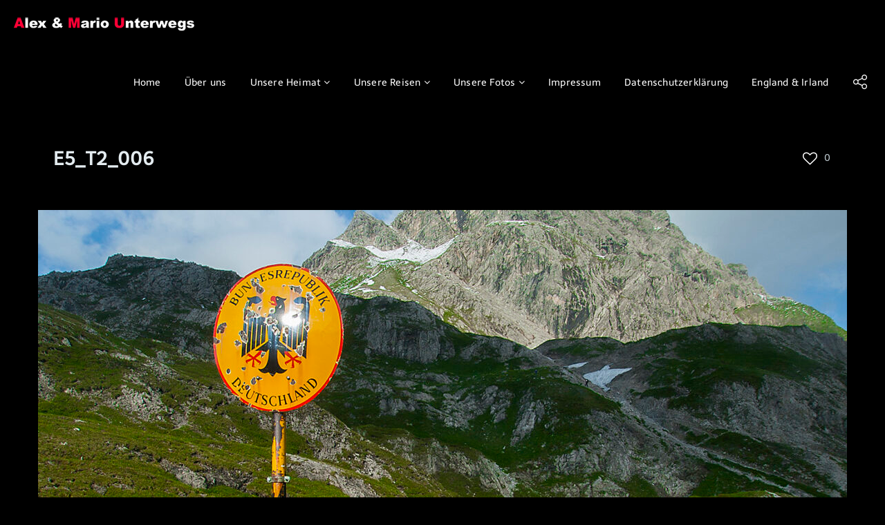

--- FILE ---
content_type: text/html; charset=UTF-8
request_url: https://mario-ackermann.de/e5_t2_006/
body_size: 41167
content:
<!DOCTYPE html>
<html lang="de-DE"
	prefix="og: https://ogp.me/ns#" >
<head>
    <meta http-equiv="Content-Type" content="text/html; charset=UTF-8">
    <meta name="viewport" content="width=device-width, initial-scale=1, maximum-scale=1">
    <meta http-equiv="X-UA-Compatible" content="IE=Edge">
        <link rel="pingback" href="https://mario-ackermann.de/xmlrpc.php">
    <script>
        var pm_ajaxurl = "https://mario-ackermann.de/wp-admin/admin-ajax.php";
    </script>
    <title>e5_t2_006 | Alex &amp; Mario Unterwegs</title>

		<!-- All in One SEO 4.1.5.3 -->
		<meta name="robots" content="max-image-preview:large" />
		<meta name="google-site-verification" content="Mario Ackermann" />
		<meta name="msvalidate.01" content="Mario Ackermann" />
		<meta name="p:domain_verify" content="Mario Ackermann" />
		<meta property="og:locale" content="de_DE" />
		<meta property="og:site_name" content="Alex &amp; Mario Unterwegs |" />
		<meta property="og:type" content="article" />
		<meta property="og:title" content="e5_t2_006 | Alex &amp; Mario Unterwegs" />
		<meta property="article:published_time" content="2016-12-28T16:29:18+00:00" />
		<meta property="article:modified_time" content="2016-12-28T16:29:18+00:00" />
		<meta name="twitter:card" content="summary" />
		<meta name="twitter:domain" content="mario-ackermann.de" />
		<meta name="twitter:title" content="e5_t2_006 | Alex &amp; Mario Unterwegs" />
		<script type="application/ld+json" class="aioseo-schema">
			{"@context":"https:\/\/schema.org","@graph":[{"@type":"WebSite","@id":"https:\/\/mario-ackermann.de\/#website","url":"https:\/\/mario-ackermann.de\/","name":"Alex & Mario Unterwegs","inLanguage":"de-DE","publisher":{"@id":"https:\/\/mario-ackermann.de\/#organization"}},{"@type":"Organization","@id":"https:\/\/mario-ackermann.de\/#organization","name":"Mario Ackermann Fotografie","url":"https:\/\/mario-ackermann.de\/"},{"@type":"BreadcrumbList","@id":"https:\/\/mario-ackermann.de\/e5_t2_006\/#breadcrumblist","itemListElement":[{"@type":"ListItem","@id":"https:\/\/mario-ackermann.de\/#listItem","position":1,"item":{"@type":"WebPage","@id":"https:\/\/mario-ackermann.de\/","name":"Home","description":"Fotograf Zeulenroda-Triebes","url":"https:\/\/mario-ackermann.de\/"},"nextItem":"https:\/\/mario-ackermann.de\/e5_t2_006\/#listItem"},{"@type":"ListItem","@id":"https:\/\/mario-ackermann.de\/e5_t2_006\/#listItem","position":2,"item":{"@type":"WebPage","@id":"https:\/\/mario-ackermann.de\/e5_t2_006\/","name":"e5_t2_006","url":"https:\/\/mario-ackermann.de\/e5_t2_006\/"},"previousItem":"https:\/\/mario-ackermann.de\/#listItem"}]},{"@type":"Person","@id":"https:\/\/mario-ackermann.de\/author\/supermario\/#author","url":"https:\/\/mario-ackermann.de\/author\/supermario\/","name":"Supermario","image":{"@type":"ImageObject","@id":"https:\/\/mario-ackermann.de\/e5_t2_006\/#authorImage","url":"https:\/\/secure.gravatar.com\/avatar\/8ad7cd6b5e8c21eb21fca25c119e241d?s=96&d=mm&r=g","width":96,"height":96,"caption":"Supermario"}},{"@type":"ItemPage","@id":"https:\/\/mario-ackermann.de\/e5_t2_006\/#itempage","url":"https:\/\/mario-ackermann.de\/e5_t2_006\/","name":"e5_t2_006 | Alex & Mario Unterwegs","inLanguage":"de-DE","isPartOf":{"@id":"https:\/\/mario-ackermann.de\/#website"},"breadcrumb":{"@id":"https:\/\/mario-ackermann.de\/e5_t2_006\/#breadcrumblist"},"author":"https:\/\/mario-ackermann.de\/author\/supermario\/#author","creator":"https:\/\/mario-ackermann.de\/author\/supermario\/#author","datePublished":"2016-12-28T16:29:18+00:00","dateModified":"2016-12-28T16:29:18+00:00"}]}
		</script>
		<!-- All in One SEO -->

<link rel='dns-prefetch' href='//s.w.org' />
<link rel="alternate" type="application/rss+xml" title="Alex &amp; Mario Unterwegs &raquo; Feed" href="https://mario-ackermann.de/feed/" />
<link rel="alternate" type="application/rss+xml" title="Alex &amp; Mario Unterwegs &raquo; Kommentar-Feed" href="https://mario-ackermann.de/comments/feed/" />
<link rel="alternate" type="application/rss+xml" title="Alex &amp; Mario Unterwegs &raquo; e5_t2_006 Kommentar-Feed" href="https://mario-ackermann.de/feed/?attachment_id=208" />
		<script type="text/javascript">
			window._wpemojiSettings = {"baseUrl":"https:\/\/s.w.org\/images\/core\/emoji\/13.1.0\/72x72\/","ext":".png","svgUrl":"https:\/\/s.w.org\/images\/core\/emoji\/13.1.0\/svg\/","svgExt":".svg","source":{"concatemoji":"https:\/\/mario-ackermann.de\/wp-includes\/js\/wp-emoji-release.min.js?ver=5.8.3"}};
			!function(e,a,t){var n,r,o,i=a.createElement("canvas"),p=i.getContext&&i.getContext("2d");function s(e,t){var a=String.fromCharCode;p.clearRect(0,0,i.width,i.height),p.fillText(a.apply(this,e),0,0);e=i.toDataURL();return p.clearRect(0,0,i.width,i.height),p.fillText(a.apply(this,t),0,0),e===i.toDataURL()}function c(e){var t=a.createElement("script");t.src=e,t.defer=t.type="text/javascript",a.getElementsByTagName("head")[0].appendChild(t)}for(o=Array("flag","emoji"),t.supports={everything:!0,everythingExceptFlag:!0},r=0;r<o.length;r++)t.supports[o[r]]=function(e){if(!p||!p.fillText)return!1;switch(p.textBaseline="top",p.font="600 32px Arial",e){case"flag":return s([127987,65039,8205,9895,65039],[127987,65039,8203,9895,65039])?!1:!s([55356,56826,55356,56819],[55356,56826,8203,55356,56819])&&!s([55356,57332,56128,56423,56128,56418,56128,56421,56128,56430,56128,56423,56128,56447],[55356,57332,8203,56128,56423,8203,56128,56418,8203,56128,56421,8203,56128,56430,8203,56128,56423,8203,56128,56447]);case"emoji":return!s([10084,65039,8205,55357,56613],[10084,65039,8203,55357,56613])}return!1}(o[r]),t.supports.everything=t.supports.everything&&t.supports[o[r]],"flag"!==o[r]&&(t.supports.everythingExceptFlag=t.supports.everythingExceptFlag&&t.supports[o[r]]);t.supports.everythingExceptFlag=t.supports.everythingExceptFlag&&!t.supports.flag,t.DOMReady=!1,t.readyCallback=function(){t.DOMReady=!0},t.supports.everything||(n=function(){t.readyCallback()},a.addEventListener?(a.addEventListener("DOMContentLoaded",n,!1),e.addEventListener("load",n,!1)):(e.attachEvent("onload",n),a.attachEvent("onreadystatechange",function(){"complete"===a.readyState&&t.readyCallback()})),(n=t.source||{}).concatemoji?c(n.concatemoji):n.wpemoji&&n.twemoji&&(c(n.twemoji),c(n.wpemoji)))}(window,document,window._wpemojiSettings);
		</script>
		<style type="text/css">
img.wp-smiley,
img.emoji {
	display: inline !important;
	border: none !important;
	box-shadow: none !important;
	height: 1em !important;
	width: 1em !important;
	margin: 0 .07em !important;
	vertical-align: -0.1em !important;
	background: none !important;
	padding: 0 !important;
}
</style>
	<link rel='stylesheet' id='wp-block-library-css'  href='https://mario-ackermann.de/wp-includes/css/dist/block-library/style.min.css?ver=5.8.3' type='text/css' media='all' />
<link rel='stylesheet' id='contact-form-7-css'  href='https://mario-ackermann.de/wp-content/plugins/contact-form-7/includes/css/styles.css?ver=5.5.3' type='text/css' media='all' />
<link rel='stylesheet' id='pm-fonts-css'  href='https://mario-ackermann.de/wp-content/uploads/fonts/a62231427d2bad1287e5a061c1bff4bc/font.css?v=1667384279' type='text/css' media='all' />
<link rel='stylesheet' id='pm-ultimate-set-css'  href='https://mario-ackermann.de/wp-content/themes/travis/assets/admin/css/ultimate-set.css?ver=5.8.3' type='text/css' media='all' />
<link rel='stylesheet' id='pm-css'  href='https://mario-ackermann.de/wp-content/themes/travis/assets/css/pm.css?ver=5.8.3' type='text/css' media='all' />
<link rel='stylesheet' id='pm-custom-css'  href='https://mario-ackermann.de/?pm_show_css=1&#038;ver=5.8.3' type='text/css' media='all' />
<script type='text/javascript' src='https://mario-ackermann.de/wp-includes/js/jquery/jquery.min.js?ver=3.6.0' id='jquery-core-js'></script>
<script type='text/javascript' src='https://mario-ackermann.de/wp-includes/js/jquery/jquery-migrate.min.js?ver=3.3.2' id='jquery-migrate-js'></script>
<link rel="https://api.w.org/" href="https://mario-ackermann.de/wp-json/" /><link rel="alternate" type="application/json" href="https://mario-ackermann.de/wp-json/wp/v2/media/208" /><link rel="EditURI" type="application/rsd+xml" title="RSD" href="https://mario-ackermann.de/xmlrpc.php?rsd" />
<link rel="wlwmanifest" type="application/wlwmanifest+xml" href="https://mario-ackermann.de/wp-includes/wlwmanifest.xml" /> 
<meta name="generator" content="WordPress 5.8.3" />
<link rel='shortlink' href='https://mario-ackermann.de/?p=208' />
<link rel="alternate" type="application/json+oembed" href="https://mario-ackermann.de/wp-json/oembed/1.0/embed?url=https%3A%2F%2Fmario-ackermann.de%2Fe5_t2_006%2F" />
<link rel="alternate" type="text/xml+oembed" href="https://mario-ackermann.de/wp-json/oembed/1.0/embed?url=https%3A%2F%2Fmario-ackermann.de%2Fe5_t2_006%2F&#038;format=xml" />
</head>

<body class="attachment attachment-template-default single single-attachment postid-208 attachmentid-208 attachment-jpeg  pm_dark_type">

                <div class="preloader_active">
                    <div class="travis_preloader_load_back">
                        <div class="travis_preloader_border"></div>
                        <div class="travis_preloader_load_line"></div>
                    </div>
                </div>
                <script>
                    jQuery(document).ready(function(){
                        var site_width = jQuery(window).width(),
                            site_height = jQuery(window).height();

                        jQuery(".preloader_active").width(site_width).height(site_height);
                        jQuery(".travis_preloader_load_line").addClass("active");
                    });
                </script>
            
            <div class="travis_sharing_back">
                <div class="pm_popup_close" onclick="share_popup_close()"></div>
                <div class="pm_popup_share_wrapper">
                    <a target="_blank"
                       class="pm_share_facebook"
                       href="http://www.facebook.com/share.php?u=https://mario-ackermann.de/e5_t2_006/">
                        <i class="fa fa-facebook-square"></i>
                    </a>
                    <a target="_blank"
                       class="pm_share_twitter"
                       href="https://twitter.com/intent/tweet?text=e5_t2_006&amp;url=https://mario-ackermann.de/e5_t2_006/">
                        <i class="fa fa-twitter"></i>
                    </a>
                    <a target="_blank"
                       class="pm_share_guugle_plus"
                       href="https://plus.google.com/share?url=https://mario-ackermann.de/e5_t2_006/">
                        <i class="fa fa-google-plus"></i>
                    </a>
                    <a target="_blank"
                       class="pm_share_pinterest"
                       href="http://pinterest.com/pin/create/button/?url=https://mario-ackermann.de/e5_t2_006/&media=https://mario-ackermann.de/wp-content/uploads/2016/11/E5_T2_006.jpg">
                        <i class="fa fa-pinterest"></i>
                    </a>
                </div>
            </div>
            <script>
                jQuery(window).load(function(){
                    var site_width = jQuery(window).width(),
                        site_height = jQuery(window).height();

                    jQuery(".travis_sharing_back").width(site_width).height(site_height);
                });

                jQuery(window).resize(function(){
                    var site_width = jQuery(window).width(),
                        site_height = jQuery(window).height();

                    jQuery(".travis_sharing_back").width(site_width).height(site_height);
                });
            </script>
            <header class="pm_header">
        <div class="pm_fleft">
                        <a href="https://mario-ackermann.de/" class="pm_logo" style="width: 261px; height: 30px;">
                    <img class="pm_non_retina" src="https://mario-ackermann.de/wp-content/uploads/2016/11/Logo_02.png" alt="" width="261" height="30" />
                    <img class="pm_retina" src="https://mario-ackermann.de/wp-content/uploads/2016/11/Logo_02.png" alt="" width="261" height="30" />
                </a>
                        </div>

        <div class="pm_fright">
            <div class="pm_innerpadding_menu">
                <div class="pm_menu_cont">
                    <div class="menu-gallerie-container"><ul id="menu-gallerie" class="menu default"><li id="menu-item-724" class="menu-item menu-item-type-post_type menu-item-object-albums menu-item-home menu-item-724"><a href="https://mario-ackermann.de/albums/wattenmeer/" class="pm_text_menu_item">Home<i class=""></i> </a></li>
<li id="menu-item-775" class="menu-item menu-item-type-post_type menu-item-object-page menu-item-775"><a href="https://mario-ackermann.de/ueber-mich/" class="pm_text_menu_item">Über uns<i class=""></i> </a></li>
<li id="menu-item-1033" class="menu-item menu-item-type-custom menu-item-object-custom menu-item-has-children menu-item-1033"><a href="#" class="pm_text_menu_item">Unsere Heimat<i class=""></i> </a>
<ul class="sub-menu">
	<li id="menu-item-1037" class="menu-item menu-item-type-custom menu-item-object-custom menu-item-has-children menu-item-1037"><a href="#" class="pm_text_menu_item">Bayern</a>
	<ul class="sub-menu">
		<li id="menu-item-941" class="menu-item menu-item-type-post_type menu-item-object-albums menu-item-941"><a href="https://mario-ackermann.de/albums/eibsee-2/" class="pm_text_menu_item">Eibsee</a></li>
		<li id="menu-item-922" class="menu-item menu-item-type-post_type menu-item-object-albums menu-item-922"><a href="https://mario-ackermann.de/albums/schloss-linderhof/" class="pm_text_menu_item">Schloss Linderhof</a></li>
	</ul>
</li>
	<li id="menu-item-1038" class="menu-item menu-item-type-custom menu-item-object-custom menu-item-has-children menu-item-1038"><a href="#" class="pm_text_menu_item">Franken</a>
	<ul class="sub-menu">
		<li id="menu-item-823" class="menu-item menu-item-type-post_type menu-item-object-albums menu-item-823"><a href="https://mario-ackermann.de/albums/bamberg/" class="pm_text_menu_item">Bamberg</a></li>
	</ul>
</li>
</ul>
</li>
<li id="menu-item-945" class="menu-item menu-item-type-custom menu-item-object-custom menu-item-has-children menu-item-945"><a href="#" class="pm_text_menu_item">Unsere Reisen<i class=""></i> </a>
<ul class="sub-menu">
	<li id="menu-item-1324" class="menu-item menu-item-type-post_type menu-item-object-page menu-item-has-children menu-item-1324"><a href="https://mario-ackermann.de/stadtetrip-nach-leipzig/" class="pm_text_menu_item">Städtetrip nach Leipzig</a>
	<ul class="sub-menu">
		<li id="menu-item-1322" class="menu-item menu-item-type-post_type menu-item-object-page menu-item-1322"><a href="https://mario-ackermann.de/stadtetrip-nach-leipzig/" class="pm_text_menu_item">Städtetrip nach Leipzig</a></li>
	</ul>
</li>
	<li id="menu-item-956" class="menu-item menu-item-type-custom menu-item-object-custom menu-item-has-children menu-item-956"><a href="#" class="pm_text_menu_item">England</a>
	<ul class="sub-menu">
		<li id="menu-item-1030" class="menu-item menu-item-type-post_type menu-item-object-albums menu-item-1030"><a href="https://mario-ackermann.de/albums/london/" class="pm_text_menu_item">London</a></li>
		<li id="menu-item-1140" class="menu-item menu-item-type-post_type menu-item-object-albums menu-item-1140"><a href="https://mario-ackermann.de/albums/cambridge/" class="pm_text_menu_item">Cambridge</a></li>
		<li id="menu-item-1086" class="menu-item menu-item-type-post_type menu-item-object-albums menu-item-1086"><a href="https://mario-ackermann.de/albums/york/" class="pm_text_menu_item">York</a></li>
		<li id="menu-item-1241" class="menu-item menu-item-type-post_type menu-item-object-albums menu-item-1241"><a href="https://mario-ackermann.de/albums/durham/" class="pm_text_menu_item">Durham</a></li>
		<li id="menu-item-1292" class="menu-item menu-item-type-post_type menu-item-object-albums menu-item-1292"><a href="https://mario-ackermann.de/albums/edinburgh/" class="pm_text_menu_item">Edinburgh</a></li>
		<li id="menu-item-1153" class="menu-item menu-item-type-post_type menu-item-object-albums menu-item-1153"><a href="https://mario-ackermann.de/albums/glenfinnan/" class="pm_text_menu_item">Glenfinnan</a></li>
		<li id="menu-item-1312" class="menu-item menu-item-type-post_type menu-item-object-albums menu-item-1312"><a href="https://mario-ackermann.de/albums/fairy-pools/" class="pm_text_menu_item">Fairy Pools</a></li>
		<li id="menu-item-1257" class="menu-item menu-item-type-post_type menu-item-object-albums menu-item-1257"><a href="https://mario-ackermann.de/albums/isle-of-skye/" class="pm_text_menu_item">Isle of Skye</a></li>
	</ul>
</li>
	<li id="menu-item-1104" class="menu-item menu-item-type-custom menu-item-object-custom menu-item-has-children menu-item-1104"><a href="#" class="pm_text_menu_item">Irland</a>
	<ul class="sub-menu">
		<li id="menu-item-1105" class="menu-item menu-item-type-post_type menu-item-object-albums menu-item-1105"><a href="https://mario-ackermann.de/albums/giants-causeway/" class="pm_text_menu_item">Giants Causeway</a></li>
	</ul>
</li>
</ul>
</li>
<li id="menu-item-780" class="menu-item menu-item-type-custom menu-item-object-custom menu-item-has-children menu-item-780"><a href="#" class="pm_text_menu_item">Unsere Fotos<i class=""></i> </a>
<ul class="sub-menu">
	<li id="menu-item-902" class="menu-item menu-item-type-post_type menu-item-object-albums menu-item-902"><a href="https://mario-ackermann.de/albums/nachtfotos/" class="pm_text_menu_item">Nachtaufnahmen</a></li>
	<li id="menu-item-787" class="menu-item menu-item-type-post_type menu-item-object-albums menu-item-787"><a href="https://mario-ackermann.de/albums/wattenmeer-2/" class="pm_text_menu_item">Wattenmeer</a></li>
</ul>
</li>
<li id="menu-item-705" class="menu-item menu-item-type-post_type menu-item-object-page menu-item-705"><a href="https://mario-ackermann.de/impressum/" class="pm_text_menu_item">Impressum<i class=""></i> </a></li>
<li id="menu-item-781" class="menu-item menu-item-type-post_type menu-item-object-page menu-item-privacy-policy menu-item-781"><a href="https://mario-ackermann.de/datenschutzerklaerung/" class="pm_text_menu_item">Datenschutzerklärung<i class=""></i> </a></li>
<li id="menu-item-1187" class="menu-item menu-item-type-post_type menu-item-object-page menu-item-1187"><a href="https://mario-ackermann.de/england-irland/" class="pm_text_menu_item">England &#038; Irland<i class=""></i> </a></li>
</ul></div>                </div>
                <a class="pm_menu_mobile_toggler" href="#"></a>
                <span class="pm_share_button"></span>
                <script>
                    jQuery(document).ready(function() {
                        jQuery('.pm_share_button').on('click', function () {
                            jQuery('.travis_sharing_back').addClass('active');
                            setTimeout("jQuery('.pm_popup_share_wrapper').addClass('active_block');", 100);
                        });
                    });

                    // Close Share Popup
                    function share_popup_close() {
                        jQuery('.travis_sharing_back .pm_popup_share_wrapper').removeClass('active_block');
                        setTimeout("jQuery('.travis_sharing_back').removeClass('active')", 300);
                    }
                </script>
                <div class="clear"></div>
            </div>
        </div>
        <div class="clear"></div>
    </header>


    <div class="pm_menu_mobile_container_wrapper">
        <div class="pm_menu_mobile_container pm_container">
            <div class="menu-gallerie-container"><ul id="menu-gallerie-1" class="menu default"><li class="menu-item menu-item-type-post_type menu-item-object-albums menu-item-home menu-item-724"><a href="https://mario-ackermann.de/albums/wattenmeer/" class="pm_text_menu_item">Home<i class=""></i> </a></li>
<li class="menu-item menu-item-type-post_type menu-item-object-page menu-item-775"><a href="https://mario-ackermann.de/ueber-mich/" class="pm_text_menu_item">Über uns<i class=""></i> </a></li>
<li class="menu-item menu-item-type-custom menu-item-object-custom menu-item-has-children menu-item-1033"><a href="#" class="pm_text_menu_item">Unsere Heimat<i class=""></i> </a>
<ul class="sub-menu">
	<li class="menu-item menu-item-type-custom menu-item-object-custom menu-item-has-children menu-item-1037"><a href="#" class="pm_text_menu_item">Bayern</a>
	<ul class="sub-menu">
		<li class="menu-item menu-item-type-post_type menu-item-object-albums menu-item-941"><a href="https://mario-ackermann.de/albums/eibsee-2/" class="pm_text_menu_item">Eibsee</a></li>
		<li class="menu-item menu-item-type-post_type menu-item-object-albums menu-item-922"><a href="https://mario-ackermann.de/albums/schloss-linderhof/" class="pm_text_menu_item">Schloss Linderhof</a></li>
	</ul>
</li>
	<li class="menu-item menu-item-type-custom menu-item-object-custom menu-item-has-children menu-item-1038"><a href="#" class="pm_text_menu_item">Franken</a>
	<ul class="sub-menu">
		<li class="menu-item menu-item-type-post_type menu-item-object-albums menu-item-823"><a href="https://mario-ackermann.de/albums/bamberg/" class="pm_text_menu_item">Bamberg</a></li>
	</ul>
</li>
</ul>
</li>
<li class="menu-item menu-item-type-custom menu-item-object-custom menu-item-has-children menu-item-945"><a href="#" class="pm_text_menu_item">Unsere Reisen<i class=""></i> </a>
<ul class="sub-menu">
	<li class="menu-item menu-item-type-post_type menu-item-object-page menu-item-has-children menu-item-1324"><a href="https://mario-ackermann.de/stadtetrip-nach-leipzig/" class="pm_text_menu_item">Städtetrip nach Leipzig</a>
	<ul class="sub-menu">
		<li class="menu-item menu-item-type-post_type menu-item-object-page menu-item-1322"><a href="https://mario-ackermann.de/stadtetrip-nach-leipzig/" class="pm_text_menu_item">Städtetrip nach Leipzig</a></li>
	</ul>
</li>
	<li class="menu-item menu-item-type-custom menu-item-object-custom menu-item-has-children menu-item-956"><a href="#" class="pm_text_menu_item">England</a>
	<ul class="sub-menu">
		<li class="menu-item menu-item-type-post_type menu-item-object-albums menu-item-1030"><a href="https://mario-ackermann.de/albums/london/" class="pm_text_menu_item">London</a></li>
		<li class="menu-item menu-item-type-post_type menu-item-object-albums menu-item-1140"><a href="https://mario-ackermann.de/albums/cambridge/" class="pm_text_menu_item">Cambridge</a></li>
		<li class="menu-item menu-item-type-post_type menu-item-object-albums menu-item-1086"><a href="https://mario-ackermann.de/albums/york/" class="pm_text_menu_item">York</a></li>
		<li class="menu-item menu-item-type-post_type menu-item-object-albums menu-item-1241"><a href="https://mario-ackermann.de/albums/durham/" class="pm_text_menu_item">Durham</a></li>
		<li class="menu-item menu-item-type-post_type menu-item-object-albums menu-item-1292"><a href="https://mario-ackermann.de/albums/edinburgh/" class="pm_text_menu_item">Edinburgh</a></li>
		<li class="menu-item menu-item-type-post_type menu-item-object-albums menu-item-1153"><a href="https://mario-ackermann.de/albums/glenfinnan/" class="pm_text_menu_item">Glenfinnan</a></li>
		<li class="menu-item menu-item-type-post_type menu-item-object-albums menu-item-1312"><a href="https://mario-ackermann.de/albums/fairy-pools/" class="pm_text_menu_item">Fairy Pools</a></li>
		<li class="menu-item menu-item-type-post_type menu-item-object-albums menu-item-1257"><a href="https://mario-ackermann.de/albums/isle-of-skye/" class="pm_text_menu_item">Isle of Skye</a></li>
	</ul>
</li>
	<li class="menu-item menu-item-type-custom menu-item-object-custom menu-item-has-children menu-item-1104"><a href="#" class="pm_text_menu_item">Irland</a>
	<ul class="sub-menu">
		<li class="menu-item menu-item-type-post_type menu-item-object-albums menu-item-1105"><a href="https://mario-ackermann.de/albums/giants-causeway/" class="pm_text_menu_item">Giants Causeway</a></li>
	</ul>
</li>
</ul>
</li>
<li class="menu-item menu-item-type-custom menu-item-object-custom menu-item-has-children menu-item-780"><a href="#" class="pm_text_menu_item">Unsere Fotos<i class=""></i> </a>
<ul class="sub-menu">
	<li class="menu-item menu-item-type-post_type menu-item-object-albums menu-item-902"><a href="https://mario-ackermann.de/albums/nachtfotos/" class="pm_text_menu_item">Nachtaufnahmen</a></li>
	<li class="menu-item menu-item-type-post_type menu-item-object-albums menu-item-787"><a href="https://mario-ackermann.de/albums/wattenmeer-2/" class="pm_text_menu_item">Wattenmeer</a></li>
</ul>
</li>
<li class="menu-item menu-item-type-post_type menu-item-object-page menu-item-705"><a href="https://mario-ackermann.de/impressum/" class="pm_text_menu_item">Impressum<i class=""></i> </a></li>
<li class="menu-item menu-item-type-post_type menu-item-object-page menu-item-privacy-policy menu-item-781"><a href="https://mario-ackermann.de/datenschutzerklaerung/" class="pm_text_menu_item">Datenschutzerklärung<i class=""></i> </a></li>
<li class="menu-item menu-item-type-post_type menu-item-object-page menu-item-1187"><a href="https://mario-ackermann.de/england-irland/" class="pm_text_menu_item">England &#038; Irland<i class=""></i> </a></li>
</ul></div>        </div>
    </div>

    <div class="pm_wrapper pm_container">
        <div class="pm_row">
            <div class="pm_span12">        <div class="pm_standard_title_and_likes_container">
            <div class="pm_post_title_cont pm_fleft">
                e5_t2_006            </div>
            <div class="pm_fright">
                <div class="pm_post_likes_wrapper">
                    <div class="pm_add_like_button " data-ID="208">
                        <i class="pm_likes_icon fa fa-heart-o"></i>
                        <i class="pm_clicked_like fa fa-heart-o"></i>
                        <span class="pm_likes_counter">0</span>
                    </div>
                </div>
                            </div>
        </div>
        <div class="pm_standard_output_cont">
            
                        <div class="pm_media_output_cont">
                            <img src="https://mario-ackermann.de/wp-content/uploads/2016/11/E5_T2_006-1170x620.jpg" alt="" />
                        </div>
                            </div>
        <div class="pm_row">
            <div class="pm_span12">
                <div class="pm_content_standard">
                    <p class="attachment"><a href='https://mario-ackermann.de/wp-content/uploads/2016/11/E5_T2_006.jpg'><img width="200" height="300" src="https://mario-ackermann.de/wp-content/uploads/2016/11/E5_T2_006-200x300.jpg" class="attachment-medium size-medium" alt="" loading="lazy" srcset="https://mario-ackermann.de/wp-content/uploads/2016/11/E5_T2_006-200x300.jpg 200w, https://mario-ackermann.de/wp-content/uploads/2016/11/E5_T2_006-768x1152.jpg 768w, https://mario-ackermann.de/wp-content/uploads/2016/11/E5_T2_006-682x1024.jpg 682w, https://mario-ackermann.de/wp-content/uploads/2016/11/E5_T2_006.jpg 1333w" sizes="(max-width: 200px) 100vw, 200px" /></a></p>
                </div>
                <div class="pm_post_meta_standard">
                    Posted on Dezember 28, 2016 by                     <a href="https://mario-ackermann.de/author/supermario/">
                        Supermario                    </a>
                    in                 </div>
                <div class="pm_post_tags_standard">
                                    </div>
                <div class="pm_post_comments_standard pm_simple_layout">
                    
<div id="comments">
    
            <script>
            jQuery(document).ready(function ($) {
                var comment_submit_button = jQuery('.comment-respond .form-submit input#submit');
                jQuery(comment_submit_button).wrap('<div class="pm_submit_wrapper"></div>');
                jQuery('.pm_submit_wrapper').html('<div class="pm_send_comment_button"><i class="icon-send-o"></i><span class="btn_text">Submit</span></div>');
                jQuery('.pm_send_comment_button').on( 'click', function() {
                    jQuery('#commentform').submit();
                });
    
                jQuery('.comment-reply-link').on('click', function(){
                    jQuery('.comment-reply-title').css('display', 'block');
                });
    
                jQuery('#cancel-comment-reply-link').on('click', function(){
                    jQuery('.comment-reply-title').css('display', 'none');
                });
            });
        </script>
        
    	<div id="respond" class="comment-respond">
		<h3 id="reply-title" class="comment-reply-title">Leave a Comment <small><a rel="nofollow" id="cancel-comment-reply-link" href="/e5_t2_006/#respond" style="display:none;">Antworten abbrechen</a></small></h3><form action="https://mario-ackermann.de/wp-comments-post.php" method="post" id="commentform" class="comment-form"><p class="comment-notes"><span id="email-notes">Deine E-Mail-Adresse wird nicht veröffentlicht.</span> Erforderliche Felder sind mit <span class="required">*</span> markiert.</p><div class="pm_comment_input_wrapper"><label class="pm_label-message"></label><textarea name="comment" cols="45" rows="5" placeholder="Leave Your Comment*" id="comment-message" class="pm_comment_respond_field"></textarea></div><div class="pm_comment_input_wrapper"><label class="pm_label-name"></label><input type="text" placeholder="Name*" title="Name*" id="author" name="author" class="pm_comment_respond_field"></div>
<div class="pm_comment_input_wrapper"><label class="pm_label-email"></label><input type="text" placeholder="Email*" title="Email*" id="email" name="email" class="pm_comment_respond_field"></div>
<div class="pm_comment_input_wrapper"><label class="pm_label-web"></label><input type="text" placeholder="Web" title="Web" id="web" name="web" class="pm_comment_respond_field"></div>
<p class="comment-form-cookies-consent"><input id="wp-comment-cookies-consent" name="wp-comment-cookies-consent" type="checkbox" value="yes" /> <label for="wp-comment-cookies-consent">Meinen Namen, meine E-Mail-Adresse und meine Website in diesem Browser speichern, bis ich wieder kommentiere.</label></p>
<p class="form-submit"><input name="submit" type="submit" id="submit" class="submit" value="Post Comment" /> <input type='hidden' name='comment_post_ID' value='208' id='comment_post_ID' />
<input type='hidden' name='comment_parent' id='comment_parent' value='0' />
</p><p style="display: none !important;"><label>&#916;<textarea name="ak_hp_textarea" cols="45" rows="8" maxlength="100"></textarea></label><input type="hidden" id="ak_js" name="ak_js" value="71"/><script>document.getElementById( "ak_js" ).setAttribute( "value", ( new Date() ).getTime() );</script></p></form>	</div><!-- #respond -->
	</div>
                </div>
            </div>
        </div>
        
            <script>
                jQuery(document).ready(function(){
                    jQuery('body').css('overflow', 'visible');
                });
            </script>
        
            <script>
                jQuery(window).load(function(){
                    travis_post_image_slider();
                });

                function travis_post_image_slider() {
                    var slider_container = jQuery('.pm_media_outout_image_listing'),
                        elements = jQuery(slider_container).children(),
                        number_of_elements = elements.length,
                        slide_item = jQuery('.pm_media_outout_image_listing li'),
                        intervalID,
                        next_button = jQuery('.pm_media_output_cont_wrapper .pm_next_slide_button'),
                        prev_button = jQuery('.pm_media_output_cont_wrapper .pm_prev_slide_button'),
                        current_item,
                        slide_number;

                    slide_item.first().addClass('visible_slide');

                    current_item = jQuery('.pm_media_outout_image_listing li.visible_slide');

                    var next_thumb_back = current_item.next().attr('data-thumbnail'),
                        prev_thumb_back = slide_item.last().attr('data-thumbnail');

                    next_button.find('.pm_next_thumb_cont').css({'background-image': 'url(' + next_thumb_back + ')'});
                    prev_button.find('.pm_prev_thumb_cont').css({'background-image': 'url(' + prev_thumb_back + ')'});


                    // Autoplay
                    intervalID = setInterval(travis_next_slide, 5000);

                    next_button.on({
                        mouseenter: function () {
                            clearInterval(intervalID);
                        },
                        mouseleave: function () {
                            intervalID = setInterval(travis_next_slide, 5000);
                        }
                    });

                    prev_button.on({
                        mouseenter: function () {
                            clearInterval(intervalID);
                        },
                        mouseleave: function () {
                            intervalID = setInterval(travis_next_slide, 5000);
                        }
                    });

                    // Navigation
                    next_button.on('click', function () {
                        travis_next_slide();
                    });

                    prev_button.on('click', function () {
                        travis_prev_slide();
                    });
                }

                function travis_next_slide() {
                    var slider_container = jQuery('.pm_media_outout_image_listing'),
                        elements = jQuery(slider_container).children(),
                        number_of_elements = elements.length,
                        slide_item = jQuery('.pm_media_outout_image_listing li'),
                        current_item = jQuery('.pm_media_outout_image_listing li.visible_slide'),
                        slide_number = current_item.attr('data-number'),
                        next_button = jQuery('.pm_media_output_cont_wrapper .pm_next_slide_button'),
                        prev_button = jQuery('.pm_media_output_cont_wrapper .pm_prev_slide_button');

                    if (slide_number < number_of_elements) {
                        jQuery(slider_container).find('li.visible_slide').removeClass('visible_slide').next().addClass('visible_slide');
                    } else {
                        jQuery(slider_container).find('li.visible_slide').removeClass('visible_slide');
                        slide_item.first().addClass('visible_slide');
                    }

                    // Thumbnails
                    var current_item_new = slider_container.find('.visible_slide'),
                        slide_number_new = current_item_new.attr('data-number'),
                        next_thumb_back,
                        prev_thumb_back;

                    if (slide_number_new < number_of_elements) {
                        next_thumb_back = current_item_new.next().attr('data-thumbnail');
                        prev_thumb_back = current_item_new.prev().attr('data-thumbnail');
                    } else {
                        next_thumb_back = slide_item.first().attr('data-thumbnail');
                        prev_thumb_back = current_item_new.prev().attr('data-thumbnail');
                    }

                    if (slide_number_new == '1') {
                        prev_thumb_back = slide_item.last().attr('data-thumbnail');
                    }

                    next_button.find('.pm_next_thumb_cont').css({'background-image': 'url(' + next_thumb_back + ')'});
                    prev_button.find('.pm_prev_thumb_cont').css({'background-image': 'url(' + prev_thumb_back + ')'});
                }

                function travis_prev_slide() {
                    var slider_container = jQuery('.pm_media_outout_image_listing'),
                        elements = jQuery(slider_container).children(),
                        number_of_elements = elements.length,
                        slide_item = jQuery('.pm_media_outout_image_listing li'),
                        current_item = jQuery('.pm_media_outout_image_listing li.visible_slide'),
                        slide_number = current_item.attr('data-number'),
                        next_button = jQuery('.pm_media_output_cont_wrapper .pm_next_slide_button'),
                        prev_button = jQuery('.pm_media_output_cont_wrapper .pm_prev_slide_button');

                    if (slide_number == '1') {
                        jQuery(slider_container).find('li.visible_slide').removeClass('visible_slide');
                        slide_item.last().addClass('visible_slide');
                    } else {
                        jQuery(slider_container).find('li.visible_slide').removeClass('visible_slide').prev().addClass('visible_slide');
                    }

                    // Thumbnails
                    var current_item_new = slider_container.find('.visible_slide'),
                        slide_number_new = current_item_new.attr('data-number'),
                        next_thumb_back,
                        prev_thumb_back;

                    if (slide_number_new == '1') {
                        next_thumb_back = current_item_new.next().attr('data-thumbnail');
                        prev_thumb_back = slide_item.last().attr('data-thumbnail');
                    } else {
                        next_thumb_back = current_item_new.next().attr('data-thumbnail');
                        prev_thumb_back = current_item_new.prev().attr('data-thumbnail');
                    }

                    if (slide_number_new == number_of_elements) {
                        next_thumb_back = slide_item.first().attr('data-thumbnail');
                    }

                    next_button.find('.pm_next_thumb_cont').css({'background-image': 'url(' + next_thumb_back + ')'});
                    prev_button.find('.pm_prev_thumb_cont').css({'background-image': 'url(' + prev_thumb_back + ')'});
                }
            </script>
                        </div><!-- pm_span12 -->
            </div><!-- pm_row -->
        </div><!-- pm_wrapper pm_container -->

        <script type='text/javascript' src='https://mario-ackermann.de/wp-includes/js/dist/vendor/regenerator-runtime.min.js?ver=0.13.7' id='regenerator-runtime-js'></script>
<script type='text/javascript' src='https://mario-ackermann.de/wp-includes/js/dist/vendor/wp-polyfill.min.js?ver=3.15.0' id='wp-polyfill-js'></script>
<script type='text/javascript' id='contact-form-7-js-extra'>
/* <![CDATA[ */
var wpcf7 = {"api":{"root":"https:\/\/mario-ackermann.de\/wp-json\/","namespace":"contact-form-7\/v1"}};
/* ]]> */
</script>
<script type='text/javascript' src='https://mario-ackermann.de/wp-content/plugins/contact-form-7/includes/js/index.js?ver=5.5.3' id='contact-form-7-js'></script>
<script type='text/javascript' src='https://mario-ackermann.de/wp-content/themes/travis/assets/js/jquery.cookie.js?ver=5.8.3' id='cookie-js'></script>
<script type='text/javascript' src='https://mario-ackermann.de/wp-content/themes/travis/assets/js/jquery.jscrollpane.min.js?ver=5.8.3' id='jscrollpane-js'></script>
<script type='text/javascript' src='https://mario-ackermann.de/wp-content/themes/travis/assets/js/jquery.mousewheel.js?ver=5.8.3' id='mousewheel-js'></script>
<script type='text/javascript' src='https://mario-ackermann.de/wp-content/themes/travis/assets/js/isotope.pkgd.min.js?ver=5.8.3' id='isotope-js'></script>
<script type='text/javascript' src='https://mario-ackermann.de/wp-content/themes/travis/assets/js/jquery.countdown.min.js?ver=5.8.3' id='countdown-js'></script>
<script type='text/javascript' src='https://mario-ackermann.de/wp-content/themes/travis/assets/js/kenburns.js?ver=5.8.3' id='kenburns-js'></script>
<script type='text/javascript' src='https://mario-ackermann.de/wp-content/themes/travis/assets/js/reflection.js?ver=5.8.3' id='reflection-js'></script>
<script type='text/javascript' src='https://mario-ackermann.de/wp-content/themes/travis/assets/js/pm.js?ver=5.8.3' id='pm-js'></script>
<script type='text/javascript' src='https://mario-ackermann.de/wp-includes/js/wp-embed.min.js?ver=5.8.3' id='wp-embed-js'></script>
<script type='text/javascript' src='https://mario-ackermann.de/wp-includes/js/comment-reply.min.js?ver=5.8.3' id='comment-reply-js'></script>
    </body>
</html>

--- FILE ---
content_type: text/css
request_url: https://mario-ackermann.de/wp-content/uploads/fonts/a62231427d2bad1287e5a061c1bff4bc/font.css?v=1667384279
body_size: 839
content:
/*
 * Font file created by Local Google Fonts 0.19
 * Created: Wed, 02 Nov 2022 10:17:59 +0000
 * Handle: pm-fonts
 * Original URL: //fonts.googleapis.com/css?family=Telex%3A700%2C400%2C300%2C100
*/

/* latin-ext */
@font-face {
  font-family: 'Telex';
  font-style: normal;
  font-weight: 400;
  src: url(https://mario-ackermann.de/wp-content/uploads/fonts/a62231427d2bad1287e5a061c1bff4bc/telex-latin-ext-v14-normal-400.woff2?c=1667384279) format('woff2');
  unicode-range: U+0100-024F, U+0259, U+1E00-1EFF, U+2020, U+20A0-20AB, U+20AD-20CF, U+2113, U+2C60-2C7F, U+A720-A7FF;
}
/* latin */
@font-face {
  font-family: 'Telex';
  font-style: normal;
  font-weight: 400;
  src: url(https://mario-ackermann.de/wp-content/uploads/fonts/a62231427d2bad1287e5a061c1bff4bc/telex-latin-v14-normal-400.woff2?c=1667384279) format('woff2');
  unicode-range: U+0000-00FF, U+0131, U+0152-0153, U+02BB-02BC, U+02C6, U+02DA, U+02DC, U+2000-206F, U+2074, U+20AC, U+2122, U+2191, U+2193, U+2212, U+2215, U+FEFF, U+FFFD;
}


--- FILE ---
content_type: text/css;charset=UTF-8
request_url: https://mario-ackermann.de/?pm_show_css=1&ver=5.8.3
body_size: 31818
content:

        body {
            font-family: "Telex", sans-serif;
            font-size: 15px;
            line-height: 26px;
        }

        /* Main Font */
        input,
        textarea {
            font-family: "Telex", sans-serif !important;
        }

        /*************************/
        /* -- DARK SITE THEME -- */
        /*************************/

        /* Dark Theme Header Color */
        body.pm_dark_type header.pm_header {
            background-color: #000000 !important;
        }

        /* Dark Theme Main Color */
        body.pm_dark_type a,
        body.pm_dark_type header ul.menu li ul.sub-menu li a:hover,
        body.pm_dark_type header ul.menu li ul.sub-menu li.current-menu-ancestor a,
        body.pm_dark_type header ul.menu li ul.sub-menu li.current-menu-item a,
        body.pm_dark_type header ul.menu li ul.sub-menu li.current-menu-ancestor ul.sub-menu li.current-menu-item a,
        body.pm_dark_type header ul.menu li ul.sub-menu li.current-menu-ancestor ul.sub-menu li a:hover,
        body.pm_dark_type.single-portfolio .pm_content_container .pm_post_meta a:hover,
        body.pm_dark_type.single-post .pm_content_container .pm_post_meta a:hover,
        body.pm_dark_type .pm_post_comments .pm_comments_wrapper ul.pm_comments_list li.comment .pm_comment_container .pm_comment_info .pm_comment_author a:hover,
        body.pm_dark_type .pm_post_comments .comment-respond .pm_logged_in_out a:hover,
        body.pm_dark_type .pm_post_meta_standard a:hover,
        body.pm_dark_type .pm_post_comments_standard .comment-respond .pm_logged_in_out a:hover,
        body.pm_dark_type .pm_post_comments_standard ul.pm_comments_list li.comment .pm_comment_container .pm_comment_info .pm_comment_author a:hover,
        body.pm_dark_type.search-results .pm_search_result_title a:hover,
        body.pm_dark_type.search-results .pm_search_result_meta a:hover,
        body.pm_dark_type.search-results .pm_search_pagination a:hover,
        body.pm_dark_type.home .pm_search_result_title a:hover,
        body.pm_dark_type.home .pm_search_result_meta a:hover,
        body.pm_dark_type.home .pm_search_pagination a:hover,
        body.pm_dark_type.archive .pm_search_result_title a:hover,
        body.pm_dark_type.archive .pm_search_result_meta a:hover,
        body.pm_dark_type.archive .pm_search_pagination a:hover,
        body.pm_dark_type.blog .pm_search_result_title a:hover,
        body.pm_dark_type.blog .pm_search_result_meta a:hover {
            color: #6cc5df;
        }

        body.pm_dark_type .page-link a:hover,
        body.pm_dark_type .pm_search_pagination a:hover {
            color: #6cc5df !important;
        }

        /* Dark Theme Background Color Main */
        body.pm_dark_type.single-portfolio .pm_content_container .pm_portfolio_tags a:hover,
        body.pm_dark_type.single-post .pm_content_container .pm_post_tags a:hover,
        body.pm_dark_type .pm_form_popup_back .pm_popup_form_wrapper input[type="submit"]:hover,
        body.pm_dark_type .pm_form_popup_back .pm_popup_form_wrapper input[type="reset"]:hover,
        body.pm_dark_type .pm_post_comments .comment-respond .pm_send_comment_button:hover,
        body.pm_dark_type .travis_sharing_back .pm_popup_share_wrapper a:hover,
        body.pm_dark_type .preloader_active .travis_preloader_load_back .travis_preloader_load_line,
        body.pm_dark_type .pm_post_tags_standard a:hover,
        body.pm_dark_type .pm_post_comments_standard .comment-respond .pm_send_comment_button:hover,
        body.pm_dark_type .pm_coming_soon_socials_and_form_container .pm_coming_soon_socials_cont a:hover,
        body.pm_dark_type .pm_contacts_socials_container .pm_contacts_social_button:hover,
        body.pm_dark_type.search-results .pm_search_tags a:hover,
        body.pm_dark_type.home .pm_search_tags a:hover,
        body.pm_dark_type.archive .pm_search_tags a:hover,
        body.pm_dark_type .pm_coming_soon_socials_and_form_container .pm_soming_soon_form_cont input[type="submit"]:hover,
        body.pm_dark_type .post-password-form input[type="submit"]:hover,
        body.pm_dark_type.blog .pm_search_tags a:hover {
            background-color: #6cc5df;
        }

        /* Dark Theme Border-right Color Main */
        body.pm_dark_type.single-portfolio .pm_content_container .pm_portfolio_tags a:hover:before,
        body.pm_dark_type.single-post .pm_content_container .pm_post_tags a:hover:before,
        body.pm_dark_type .pm_post_tags_standard a:hover:before,
        body.pm_dark_type.search-results .pm_search_tags a:hover:before,
        body.pm_dark_type.home .pm_search_tags a:hover:before,
        body.pm_dark_type.archive .pm_search_tags a:hover:before,
        body.pm_dark_type.blog .pm_search_tags a:hover:before {
            border-right: solid 4px #6cc5df;
        }

        /* Dark Theme Background Color */
        body.pm_dark_type header ul.menu li .sub_menu_wrapper ul.sub-menu,
        body.pm_dark_type .pm_fullscreen_toggler,
        body.pm_dark_type .pm_more_scattered_photos,
        body.pm_dark_type .pm_fullscreen_toggler.active,
        body.pm_dark_type .pm_prev_slide_button,
        body.pm_dark_type .pm_next_slide_button,
        body.pm_dark_type .pm_pause_button,
        body.pm_dark_type .pm_prev_slide_button .pm_prev_button_fader,
        body.pm_dark_type .pm_next_slide_button .pm_next_button_fader,
        body.pm_dark_type .pm_slides_title_and_likes_container .pm_slide_title_wrapper,
        body.pm_dark_type .pm_slides_title_and_likes_container .pm_slide_likes_wrapper .pm_add_like_button,
        body.pm_dark_type .pm_slides_title_and_likes_container .pm_gallery_likes_wrapper .pm_add_like_button,
        body.pm_dark_type .pm_load_more,
        body.pm_dark_type .gallery_grid .pm_gallery .pm_gallery_item .pm_image_title,
        body.pm_dark_type .pm_albums .pm_albums_listing_item .pm_album_title,
        body.pm_dark_type.page-template-template-portfolio .pm_portfolio_item .pm_portfolio_post_title,
        body.pm_dark_type .gallery_grid .pm_gallery .pm_gallery_item .pm_gallery_item_wrapper .pm_image_likes_wrapper .pm_add_like_button,
        body.pm_dark_type .pm_albums_wrapper .pm_albums_listing_item .pm_slbums_listing_wrapper .pm_album_thumb_wrapper .pm_album_likes_wrapper .pm_add_like_button,
        body.pm_dark_type.page-template-template-portfolio .pm_portfolio_item .pm_portfolio_item_wrapper .pm_portfolio_featured_image_wrapper .pm_post_likes_wrapper .pm_add_like_button,
        body.pm_dark_type.page-template-template-portfolio .pm_portfolio_item .pm_post_likes_wrapper .pm_potrfolio_read_more,
        body.pm_dark_type .pm_albums .pm_albums_listing_item .pm_album_thumb_wrapper .pm_images_counter_wrapper,
        body.pm_dark_type .pm_popup_trigger,
        body.pm_dark_type .gallery_descriptions ul.pm_gallery li .pm_slide_title_wrapper,
        body.pm_dark_type .gallery_descriptions ul.pm_gallery li .pm_slide_likes_wrapper .pm_add_like_button,
        body.pm_dark_type .pm_albums_stripes .pm_albums_stripes_item .pm_album_likes_wrapper .pm_add_like_button,
        body.pm_dark_type .pm_albums_stripes .pm_albums_stripes_item .pm_album_likes_wrapper .pm_images_counter_wrapper,
        body.pm_dark_type.single-portfolio .pm_content_container .pm_post_likes_wrapper .pm_add_like_button,
        body.pm_dark_type.single-post .pm_content_container .pm_post_likes_wrapper .pm_add_like_button,
        body.pm_dark_type.single-portfolio .pm_content_container .pm_post_title_cont,
        body.pm_dark_type.single-post .pm_content_container .pm_post_title_cont,
        body.pm_dark_type.single-portfolio .pm_content_container .pm_portfolio_tags a,
        body.pm_dark_type.single-post .pm_content_container .pm_post_tags a,
        body.pm_dark_type .pm_post_comments .pm_comments_wrapper .pm_comments_number,
        body.pm_dark_type .pm_post_comments_standard .pm_comments_wrapper .pm_comments_number,
        body.pm_dark_type.page-template-template-about .pm_post_likes_wrapper .pm_add_like_button,
        body.pm_dark_type.page-template-template-about .pm_about_form_button,
        body.pm_dark_type.page-template-template-about .pm_post_title_cont,
        body.pm_dark_type .pm_form_popup_back .pm_popup_form_wrapper input[type="text"],
        body.pm_dark_type .pm_form_popup_back .pm_popup_form_wrapper input[type="email"],
        body.pm_dark_type .pm_form_popup_back .pm_popup_form_wrapper textarea,
        body.pm_dark_type .pm_form_popup_back .pm_popup_form_wrapper input[type="submit"],
        body.pm_dark_type .pm_form_popup_back .pm_popup_form_wrapper input[type="reset"],
        body.pm_dark_type .pm_post_comments .comment-respond input[type="text"],
        body.pm_dark_type .pm_post_comments .comment-respond textarea,
        body.pm_dark_type .pm_post_comments_standard .comment-respond input[type="text"],
        body.pm_dark_type .pm_post_comments_standard .comment-respond textarea,
        body.pm_dark_type .pm_post_comments .comment-respond .pm_send_comment_button,
        body.pm_dark_type .pm_post_comments_standard .comment-respond .pm_send_comment_button,
        body.pm_dark_type .travis_sharing_back .pm_popup_share_wrapper a,
        body.pm_dark_type .preloader_active .travis_preloader_load_back,
        body.pm_dark_type.page-template-template-blog-ajax .pm_blog_item .pm_blog_item_wrapper .pm_blog_featured_image_wrapper .pm_post_likes_wrapper .pm_add_like_button,
        body.pm_dark_type.page-template-template-blog-ajax .pm_blog_item .pm_post_likes_wrapper .pm_potrfolio_read_more,
        body.pm_dark_type .pm_blog_listing_tape_container .pm_gallery .pm_gallery_item .pm_media_output_cont .pm_media_output_cont_wrapper .pm_prev_image_slide_button,
        body.pm_dark_type .pm_blog_listing_tape_container .pm_gallery .pm_gallery_item .pm_media_output_cont .pm_media_output_cont_wrapper .pm_next_image_slide_button,
        body.pm_dark_type .pm_blog_listing_tape_container .pm_gallery .pm_gallery_item .pm_post_format_mark,
        body.pm_dark_type .pm_slides_title_and_likes_container .pm_comments_counter,
        body.pm_dark_type .pm_post_container.page_type_fullwidth .pm_content_container .pm_post_title_cont,
        body.pm_dark_type .pm_post_container.page_type_fullwidth .pm_content_container .pm_post_likes_wrapper .pm_add_like_button,
        body.pm_dark_type .pm_standard_title_and_likes_container .pm_post_title_cont,
        body.pm_dark_type .pm_standard_title_and_likes_container .pm_add_like_button,
        body.pm_dark_type .pm_post_tags_standard a,
        body.pm_dark_type.page-template-template-albums .pm_albums_tape_container .pm_gallery_item .pm_media_output_cont_wrapper .pm_prev_image_slide_button,
        body.pm_dark_type.page-template-template-albums .pm_albums_tape_container .pm_gallery_item .pm_media_output_cont_wrapper .pm_next_image_slide_button,
        body.pm_dark_type .pm_404_back_button,
        body.pm_dark_type .pm_404_searh_container .pm_searh_wrapper,
        body.pm_dark_type .pm_404_searh_container .pm_icon_search,
        body.pm_dark_type .pm_coming_soon_socials_and_form_container .pm_coming_soon_socials_cont a,
        body.pm_dark_type .pm_coming_soon_socials_and_form_container .pm_soming_soon_form_cont .pm_input_wrapper,
        body.pm_dark_type .pm_coming_soon_socials_and_form_container .pm_soming_soon_form_cont input[type="submit"],
        body.pm_dark_type .pm_contacts_socials_container .pm_contacts_social_button,
        body.pm_dark_type.page-template-template-contacts .pm_contacts_form_button,
        body.pm_dark_type .pm_search_back_button,
        body.pm_dark_type .pm_search_result_image,
        body.pm_dark_type.search-results .pm_search_tags a,
        body.pm_dark_type .pm_search_pagination,
        body.pm_dark_type.search-results .pm_search_pagination,
        body.pm_dark_type.home .pm_search_tags a,
        body.pm_dark_type.home .pm_search_pagination,
        body.pm_dark_type.archive .pm_search_tags a,
        body.pm_dark_type.archive .pm_search_pagination,
        body.pm_dark_type .pm_search_no_result_form .pm_icon_search,
        body.pm_dark_type .pm_search_no_result_form .pm_searh_wrapper,
        body.pm_dark_type.page-template-template-blog-ajax .pm_blog_item .pm_blog_post_title,
        body.pm_dark_type .pm_mobile_buttons .pm_post_likes_wrapper .pm_add_like_button,
        body.pm_dark_type .pm_popup_back .pm_mobile_popup_close,
        body.pm_dark_type .post-password-form input[type="password"],
        body.pm_dark_type .post-password-form input[type="submit"],
        body.pm_dark_type.blog .pm_search_tags a {
            background-color: #000000;
        }

        @media only screen and (max-width: 1025px) {
            body.pm_dark_type .pm_popup_next_nav,
            body.pm_dark_type .pm_popup_prev_nav,
            body.pm_dark_type .pm_popup_next_nav:hover,
            body.pm_dark_type .pm_popup_prev_nav:hover {
                background-color: #000000;
            }
        }

        body.pm_dark_type .pm_album_video .pm_prev_slide_button:hover,
        body.pm_dark_type .pm_album_video .pm_next_slide_button:hover {
            background-color: #000000 !important;
        }

        /* Dark Theme Border-bottom Background Color */
        body.pm_dark_type header ul.menu li .sub_menu_wrapper ul.sub-menu:after {
            border-bottom: solid 7px #000000;
        }

        /* Dark Theme Border-right Color */
        body.pm_dark_type .pm_slides_title_and_likes_container .pm_slide_title_wrapper:before,
        body.pm_dark_type .gallery_descriptions ul.pm_gallery li .pm_slider_description_cont .pm_slide_title_wrapper:before,
        body.pm_dark_type.single-portfolio .pm_content_container .pm_post_title_cont:before,
        body.pm_dark_type.single-post .pm_content_container .pm_post_title_cont:before,
        body.pm_dark_type .pm_post_comments .pm_comments_wrapper .pm_comments_number:before,
        body.pm_dark_type .pm_post_comments_standard .pm_comments_wrapper .pm_comments_number:before,
        body.pm_dark_type.page-template-template-about .pm_post_title_cont:before,
        body.pm_dark_type .pm_post_container.page_type_fullwidth .pm_content_container .pm_post_title_cont:before,
        body.pm_dark_type .pm_standard_title_and_likes_container .pm_post_title_cont:before,
        body.pm_dark_type .pm_404_searh_container .pm_searh_wrapper:before,
        body.pm_dark_type .pm_search_no_result_form .pm_searh_wrapper:before,
        body.pm_dark_type .pm_coming_soon_socials_and_form_container .pm_soming_soon_form_cont .pm_input_wrapper:before {
            border-right: solid 7px #000000;
        }

        body.pm_dark_type.single-portfolio .pm_content_container .pm_portfolio_tags a:before,
        body.pm_dark_type.single-post .pm_content_container .pm_post_tags a:before,
        body.pm_dark_type .pm_post_tags_standard a:before,
        body.pm_dark_type.search-results .pm_search_tags a:before,
        body.pm_dark_type.home .pm_search_tags a:before,
        body.pm_dark_type.archive .pm_search_tags a:before,
        body.pm_dark_type.blog .pm_search_tags a:before {
            border-right: solid 4px #000000;
        }

        /* Dark Theme Site Preloader */
        body.pm_dark_type .preloader_active {
            background: #000000;
        }

        body.pm_dark_type .preloader_active .travis_preloader_load_back .travis_preloader_border {
            border: solid 2px #000000;
        }
        /*********************************************************************************************************************************************************************/
        /*********************************************************************************************************************************************************************/
        /*********************************************************************************************************************************************************************/

        /*************************/
        /* -- LIGHT SITE THEME -- */
        /*************************/

        /* Light Theme Header Color */
        body.pm_light_type header.pm_header {
            background-color: #ffffff !important;
        }

        /* Light Theme Main Color */
        body.pm_light_type a,
        body.pm_light_type header ul.menu li ul.sub-menu li a:hover,
        body.pm_light_type header ul.menu li ul.sub-menu li.current-menu-ancestor a,
        body.pm_light_type header ul.menu li ul.sub-menu li.current-menu-item a,
        body.pm_light_type header ul.menu li ul.sub-menu li ul.sub-menu li.current-menu-item a,
        body.pm_light_type header ul.menu li ul.sub-menu li.current-menu-ancestor ul.sub-menu li a:hover,
        body.pm_light_type.single-portfolio .pm_content_container .pm_post_meta a:hover,
        body.pm_light_type.single-post .pm_content_container .pm_post_meta a:hover,
        body.pm_light_type .pm_post_comments .pm_comments_wrapper ul.pm_comments_list li.comment .pm_comment_container .pm_comment_info .pm_comment_author a:hover,
        body.pm_light_type .pm_post_comments .comment-respond .pm_logged_in_out a:hover,
        body.pm_light_type .pm_post_meta_standard a:hover,
        body.pm_light_type .pm_post_comments_standard .comment-respond .pm_logged_in_out a:hover,
        body.pm_light_type .pm_post_comments_standard ul.pm_comments_list li.comment .pm_comment_container .pm_comment_info .pm_comment_author a:hover,
        body.pm_light_type.search-results .pm_search_result_title a:hover,
        body.pm_light_type.search-results .pm_search_result_meta a:hover,
        body.pm_light_type.search-results .pm_search_pagination a:hover,
        body.pm_light_type.home .pm_search_result_title a:hover,
        body.pm_light_type.home .pm_search_result_meta a:hover,
        body.pm_light_type.home .pm_search_pagination a:hover,
        body.pm_light_type.archive .pm_search_result_title a:hover,
        body.pm_light_type.archive .pm_search_result_meta a:hover,
        body.pm_light_type.archive .pm_search_pagination a:hover,
        body.pm_light_type.blog .pm_search_result_title a:hover,
        body.pm_light_type.blog .pm_search_result_meta a:hover {
            color: #ec2c4b;
        }

        body.pm_light_type .page-link a:hover,
        body.pm_light_type .pm_search_pagination a:hover {
            color: #ec2c4b !important;
        }

        /* Light Theme Background Color Main */
        body.pm_light_type.single-portfolio .pm_content_container .pm_portfolio_tags a:hover,
        body.pm_light_type.single-post .pm_content_container .pm_post_tags a:hover,
        body.pm_light_type .pm_form_popup_back .pm_popup_form_wrapper input[type="submit"]:hover,
        body.pm_light_type .pm_form_popup_back .pm_popup_form_wrapper input[type="reset"]:hover,
        body.pm_light_type .pm_post_comments .comment-respond .pm_send_comment_button:hover,
        body.pm_light_type .travis_sharing_back .pm_popup_share_wrapper a:hover,
        body.pm_light_type .preloader_active .travis_preloader_load_back .travis_preloader_load_line,
        body.pm_light_type .pm_post_tags_standard a:hover,
        body.pm_light_type .pm_post_comments_standard .comment-respond .pm_send_comment_button:hover,
        body.pm_light_type .pm_coming_soon_socials_and_form_container .pm_coming_soon_socials_cont a:hover,
        body.pm_light_type .pm_contacts_socials_container .pm_contacts_social_button:hover,
        body.pm_light_type.search-results .pm_search_tags a:hover,
        body.pm_light_type.home .pm_search_tags a:hover,
        body.pm_light_type.archive .pm_search_tags a:hover,
        body.pm_light_type .pm_coming_soon_socials_and_form_container .pm_soming_soon_form_cont input[type="submit"]:hover,
        body.pm_light_type .post-password-form input[type="submit"]:hover,
        body.pm_light_type.blog .pm_search_tags a:hover {
            background-color: #ec2c4b;
        }

        /* Light Theme Border-right Color Main */
        body.pm_light_type.single-portfolio .pm_content_container .pm_portfolio_tags a:hover:before,
        body.pm_light_type.single-post .pm_content_container .pm_post_tags a:hover:before,
        body.pm_light_type .pm_post_tags_standard a:hover:before,
        body.pm_light_type.search-results .pm_search_tags a:hover:before,
        body.pm_light_type.home .pm_search_tags a:hover:before,
        body.pm_light_type.archive .pm_search_tags a:hover:before,
        body.pm_light_type.blog .pm_search_tags a:hover:before {
            border-right: solid 4px #ec2c4b;
        }

        /* Light Theme Background Color */
        body.pm_light_type header ul.menu li .sub_menu_wrapper ul.sub-menu,
        body.pm_light_type .pm_fullscreen_toggler,
        body.pm_light_type .pm_more_scattered_photos,
        body.pm_light_type .pm_fullscreen_toggler.active,
        body.pm_light_type .pm_prev_slide_button,
        body.pm_light_type .pm_next_slide_button,
        body.pm_light_type .pm_pause_button,
        body.pm_light_type .pm_pause_button.pm_paused,
        body.pm_light_type .pm_prev_slide_button .pm_prev_button_fader,
        body.pm_light_type .pm_next_slide_button .pm_next_button_fader,
        body.pm_light_type .pm_slides_title_and_likes_container .pm_slide_title_wrapper,
        body.pm_light_type .pm_slides_title_and_likes_container .pm_slide_likes_wrapper .pm_add_like_button,
        body.pm_light_type .pm_slides_title_and_likes_container .pm_gallery_likes_wrapper .pm_add_like_button,
        body.pm_light_type .pm_load_more,
        body.pm_light_type .pm_albums .pm_albums_listing_item .pm_album_title,
        body.pm_light_type.page-template-template-portfolio .pm_portfolio_item .pm_portfolio_post_title,
        body.pm_light_type .gallery_grid .pm_gallery .pm_gallery_item .pm_gallery_item_wrapper .pm_image_likes_wrapper .pm_add_like_button,
        body.pm_light_type .pm_albums_wrapper .pm_albums_listing_item .pm_slbums_listing_wrapper .pm_album_thumb_wrapper .pm_album_likes_wrapper .pm_add_like_button,
        body.pm_light_type.page-template-template-portfolio .pm_portfolio_item .pm_portfolio_item_wrapper .pm_portfolio_featured_image_wrapper .pm_post_likes_wrapper .pm_add_like_button,
        body.pm_light_type.page-template-template-portfolio .pm_portfolio_item .pm_post_likes_wrapper .pm_potrfolio_read_more,
        body.pm_light_type .pm_albums .pm_albums_listing_item .pm_album_thumb_wrapper .pm_images_counter_wrapper,
        body.pm_light_type .pm_popup_trigger,
        body.pm_light_type .gallery_descriptions ul.pm_gallery li .pm_slide_title_wrapper,
        body.pm_light_type .gallery_descriptions ul.pm_gallery li .pm_slide_likes_wrapper .pm_add_like_button,
        body.pm_light_type .pm_albums_stripes .pm_albums_stripes_item .pm_album_likes_wrapper .pm_add_like_button,
        body.pm_light_type .pm_albums_stripes .pm_albums_stripes_item .pm_album_likes_wrapper .pm_images_counter_wrapper,
        body.pm_light_type.single-portfolio .pm_content_container .pm_post_likes_wrapper .pm_add_like_button,
        body.pm_light_type.single-post .pm_content_container .pm_post_likes_wrapper .pm_add_like_button,
        body.pm_light_type.single-portfolio .pm_content_container .pm_post_title_cont,
        body.pm_light_type.single-post .pm_content_container .pm_post_title_cont,
        body.pm_light_type.single-portfolio .pm_content_container .pm_portfolio_tags a,
        body.pm_light_type.single-post .pm_content_container .pm_post_tags a,
        body.pm_light_type .pm_post_comments .pm_comments_wrapper .pm_comments_number,
        body.pm_light_type .pm_post_comments_standard .pm_comments_wrapper .pm_comments_number,
        body.pm_light_type.page-template-template-about .pm_post_likes_wrapper .pm_add_like_button,
        body.pm_light_type.page-template-template-about .pm_about_form_button,
        .pm_light_type.page-template-template-contacts .pm_contacts_form_button,
        body.pm_light_type.page-template-template-about .pm_post_title_cont,
        body.pm_light_type .pm_post_comments .comment-respond input[type="text"],
        body.pm_light_type .pm_post_comments .comment-respond textarea,
        body.pm_light_type .travis_sharing_back .pm_popup_share_wrapper a,
        body.pm_light_type .pm_post_comments_standard .comment-respond input[type="text"],
        body.pm_light_type .pm_post_comments_standard .comment-respond textarea,
        body.pm_light_type .pm_post_comments .comment-respond .pm_send_comment_button,
        body.pm_light_type .pm_post_comments_standard .comment-respond .pm_send_comment_button,
        body.pm_light_type.page-template-template-blog-ajax .pm_blog_item .pm_blog_item_wrapper .pm_blog_featured_image_wrapper .pm_post_likes_wrapper .pm_add_like_button,
        body.pm_light_type.page-template-template-blog-ajax .pm_blog_item .pm_post_likes_wrapper .pm_potrfolio_read_more,
        body.pm_light_type .pm_blog_listing_tape_container .pm_gallery .pm_gallery_item .pm_media_output_cont .pm_media_output_cont_wrapper .pm_prev_image_slide_button,
        body.pm_light_type .pm_blog_listing_tape_container .pm_gallery .pm_gallery_item .pm_media_output_cont .pm_media_output_cont_wrapper .pm_next_image_slide_button,
        body.pm_light_type .pm_blog_listing_tape_container .pm_gallery .pm_gallery_item .pm_post_format_mark,
        body.pm_light_type .pm_slides_title_and_likes_container .pm_comments_counter,
        body.pm_light_type .pm_post_container.page_type_fullwidth .pm_content_container .pm_post_title_cont,
        body.pm_light_type .pm_post_container.page_type_fullwidth .pm_content_container .pm_post_likes_wrapper .pm_add_like_button,
        body.pm_light_type .pm_standard_title_and_likes_container .pm_post_title_cont,
        body.pm_light_type .pm_standard_title_and_likes_container .pm_add_like_button,
        body.pm_light_type .pm_post_tags_standard a,
        body.pm_light_type.page-template-template-albums .pm_albums_tape_container .pm_gallery_item .pm_media_output_cont_wrapper .pm_prev_image_slide_button,
        body.pm_light_type.page-template-template-albums .pm_albums_tape_container .pm_gallery_item .pm_media_output_cont_wrapper .pm_next_image_slide_button,
        body.pm_light_type .pm_404_back_button,
        body.pm_light_type .pm_404_back_button:hover,
        body.pm_light_type .pm_404_searh_container .pm_searh_wrapper,
        body.pm_light_type .pm_404_searh_container .pm_icon_search,
        body.pm_light_type .pm_coming_soon_socials_and_form_container .pm_coming_soon_socials_cont a,
        body.pm_light_type .pm_coming_soon_socials_and_form_container .pm_soming_soon_form_cont .pm_input_wrapper,
        body.pm_light_type .pm_coming_soon_socials_and_form_container .pm_soming_soon_form_cont input[type="submit"],
        body.pm_light_type .pm_blog_listing_tape_container .pm_gallery .pm_gallery_item .pm_post_format_mark.pm_post_format_image,
        body.pm_light_type .pm_blog_listing_tape_container .pm_gallery .pm_gallery_item .pm_post_format_mark.pm_post_format_video,
        body.pm_light_type .pm_blog_listing_tape_container .pm_gallery .pm_gallery_item .pm_post_format_mark.pm_post_format_standard,
        body.pm_light_type .pm_fullscreen_toggler:hover,
        body.pm_light_type .pm_fullscreen_toggler.active:hover,
        body.pm_light_type .pm_contacts_socials_container .pm_contacts_social_button,
        body.pm_light_type .pm_more_scattered_photos:hover,
        body.pm_light_type .pm_album_video .pm_prev_slide_button,
        body.pm_light_type .pm_album_video .pm_next_slide_button,
        body.pm_light_type .pm_search_back_button,
        body.pm_light_type .pm_search_back_button:hover,
        body.pm_light_type .pm_search_result_image,
        body.pm_light_type.search-results .pm_search_tags a,
        body.pm_light_type.search-results .pm_search_pagination,
        body.pm_light_type.home .pm_search_tags a,
        body.pm_light_type.home .pm_search_pagination,
        body.pm_light_type.archive .pm_search_tags a,
        body.pm_light_type.archive .pm_search_pagination,
        body.pm_light_type .pm_search_no_result_form .pm_icon_search,
        body.pm_light_type .pm_search_no_result_form .pm_searh_wrapper,
        body.pm_light_type.page-template-template-blog-ajax .pm_blog_item .pm_blog_post_title,
        body.pm_light_type .pm_mobile_buttons .pm_post_likes_wrapper .pm_add_like_button,
        body.pm_light_type .pm_popup_back .pm_mobile_popup_close,
        body.pm_light_type .post-password-form input[type="password"],
        body.pm_light_type .post-password-form input[type="submit"],
        body.pm_light_type.blog .pm_search_tags a {
            background-color: #ffffff;
        }

        @media only screen and (max-width: 1025px) {
            body.pm_light_type .pm_popup_next_nav,
            body.pm_light_type .pm_popup_prev_nav,
            body.pm_light_type .pm_popup_next_nav:hover,
            body.pm_light_type .pm_popup_prev_nav:hover {
                background-color: #000000;
            }
        }

        /* Light Theme Border-bottom Background Color */
        body.pm_light_type header ul.menu li .sub_menu_wrapper ul.sub-menu:after {
            border-bottom: solid 7px #ffffff;
        }

        /* Light Theme Border-right Background Color */
        body.pm_light_type .pm_slides_title_and_likes_container .pm_slide_title_wrapper:before,
        body.pm_light_type .gallery_descriptions ul.pm_gallery li .pm_slider_description_cont .pm_slide_title_wrapper:before,
        body.pm_light_type.single-portfolio .pm_content_container .pm_post_title_cont:before,
        body.pm_light_type.single-post .pm_content_container .pm_post_title_cont:before,
        body.pm_light_type .pm_post_comments .pm_comments_wrapper .pm_comments_number:before,
        body.pm_light_type .pm_post_comments_standard .pm_comments_wrapper .pm_comments_number:before,
        body.pm_light_type.page-template-template-about .pm_post_title_cont:before,
        body.pm_light_type .pm_post_container.page_type_fullwidth .pm_content_container .pm_post_title_cont:before,
        body.pm_light_type .pm_standard_title_and_likes_container .pm_post_title_cont:before,
        body.pm_light_type .pm_404_searh_container .pm_searh_wrapper:before,
        body.pm_light_type .pm_coming_soon_socials_and_form_container .pm_soming_soon_form_cont .pm_input_wrapper:before {
            border-right: solid 7px #ffffff;
        }

        body.pm_light_type.single-portfolio .pm_content_container .pm_portfolio_tags a:before,
        body.pm_light_type.single-post .pm_content_container .pm_post_tags a:before,
        body.pm_light_type .pm_post_tags_standard a:before,
        body.pm_light_type.search-results .pm_search_tags a:before,
        body.pm_light_type.home .pm_search_tags a:before,
        body.pm_light_type.archive .pm_search_tags a:before,
        body.pm_light_type.blog .pm_search_tags a:before {
            border-right: solid 4px #ffffff;
        }

        /* Light Theme Site Preloader */
        body.pm_light_type .preloader_active {
            background: #ffffff;
        }

        body.pm_light_type .preloader_active .travis_preloader_load_back .travis_preloader_border {
            border: solid 2px #ffffff;
        }
        /*********************************************************************************************************************************************************************/
        /*********************************************************************************************************************************************************************/
        /*********************************************************************************************************************************************************************/		
        